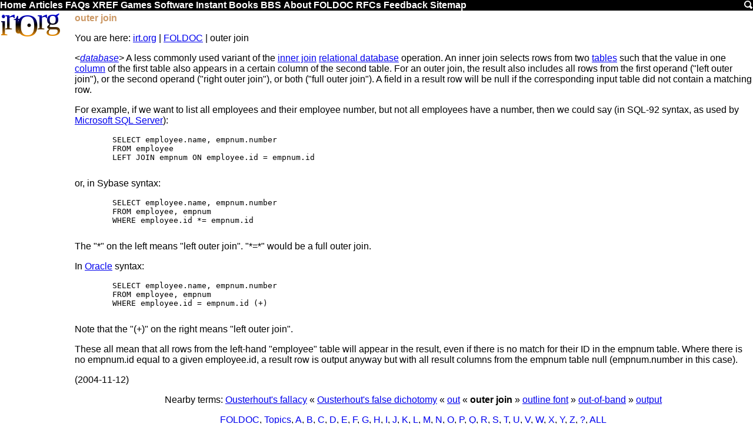

--- FILE ---
content_type: text/html
request_url: https://www.irt.org/foldoc/outer%20join.htm
body_size: 3045
content:
<!DOCTYPE html><html><head><script async src="https://www.googletagmanager.com/gtag/js?id=UA-39694192-1"></script><script>window.dataLayer=window.dataLayer||[];function gtag(){dataLayer.push(arguments);}gtag('js',new Date());gtag('config','UA-39694192-1');</script><title>outer join</title><meta name=viewport content=width=device-width,initial-scale=1 /><meta content="Martin Webb" name=Author><meta content="outer join,outer,from,table,all,left,result,employee,empnum,employee.id,empnum.id,empnum.number" name=Keywords><meta content="outer join" name=Description><link rel=icon href=[data-uri]><link rel='shortcut icon' href=[data-uri]><style>.v{display:none}@media screen and (max-width:640px){.h,.lh,.rh{display:none}.v{display:inline}.v li{list-style-type:none}a{font-size:32px}}@media screen and (max-width:761px){.hh{display:none}}a img{border:0}.cw{border:1px solid #ccc}.cw,.sy{background:#fed}.m,.m div{background:#000}.it{background:#da7}.by,.m,.z{clear:both}blockquote{color:#360}.m a{color:#fff}h1,h2,h3,h4,.m a:hover,em{color:#c96}.lh{float:left}.r,.rh{float:right}body{font-family:Arial}.b,em,.m a{font-weight:700}h1,h2,h3,h4{font-size:1em}body,h1{margin:0}.cw pre{margin:3px}.bb,.sy,.it,cw{overflow-x:auto}.cw{overflow-y:hidden}.by{padding:2px}.lh{padding-right:5px}.rh{padding-left:5px}.c,.cs,.hh{text-align:center}.m a,.lh a{text-decoration:none}t{vertical-align:top}.lh{width:120px}.rh{width:160px}</style><link rel="canonical" href="https://www.irt.org/foldoc/outer join.htm"/><script async src="//pagead2.googlesyndication.com/pagead/js/adsbygoogle.js"></script><script>(adsbygoogle=window.adsbygoogle||[]).push({google_ad_client:"ca-pub-2749921657072724",enable_page_level_ads:true});</script><body><a id=top></a><div class=m id=tm><a id=top href=/>Home</a> <a href=/articles.htm>Articles</a> <a href=/faq.htm>FAQs</a><span class=h> <a href=/xref/>XREF</a> <a href=/games/>Games</a> <a href=/software/>Software</a> <a href=/instant/>Instant</a> <a href=/books/>Books</a> <a href=/bbs/>BBS</a> <a href=/about/>About</a> <a href=/foldoc/FOLDOC.htm>FOLDOC</a> <a href=/rfc/>RFCs</a> <a href=/feedback/>Feedback</a> <a href=/sitemap.htm>Sitemap</a> </span><a href=/search.htm class=r><img src="[data-uri]" width=16 height=16></a></div><div class=by><div class=lh><a href=/><svg width=120 height=45><linearGradient id=g x2=0 y2=80 gradientUnits=userSpaceOnUse gradientTransform=matrix(.2,0,0,.5,0,0)><stop style=stop-color:#00f /><stop offset=.5 /><stop offset=1 style=stop-color:#f90 /></linearGradient><text style="font-size:52px;font-family:'Trebuchet MS';fill:url(#g)" dy=38,-10,6,-11,16,-11,0 dx=-3,-5,-2,6,-28,-3,-2>irt.Org</svg></a></div><div class=rh></div><div class=bb><h1>outer join</h1><p class=s><span class=h>You are here: </span><a href=/>irt.org</a> | <a href=/foldoc/FOLDOC.htm>FOLDOC</a> | outer join</p><p>&lt;<i><a href=contents/database.htm>database</a></i>&gt; A less commonly used variant of the <a href="inner%20join.htm">inner join</a>
<a href="relational%20database.htm">relational database</a> operation.  An inner join selects rows
from two <a href="table.htm">tables</a> such that the value in one <a href="column.htm">column</a> of the
first table also appears in a certain column of the second
table.  For an outer join, the result also includes all rows
from the first operand ("left outer join"), or the second
operand ("right outer join"), or both ("full outer join").  A
field in a result row will be null if the corresponding input
table did not contain a matching row.
<p>For example, if we want to list all employees and their
employee number, but not all employees have a number, then we
could say (in SQL-92 syntax, as used by <a href="Microsoft%20SQL%20Server.htm">Microsoft SQL Server</a>):
<p><pre>	SELECT employee.name, empnum.number
	FROM employee
	LEFT JOIN empnum ON employee.id = empnum.id

</pre>or, in Sybase syntax:
<p><pre>	SELECT employee.name, empnum.number
	FROM employee, empnum
	WHERE employee.id *= empnum.id

</pre>The "*" on the left means "left outer join".  "*=*" would be a
full outer join.
<p>In <a href="Oracle.htm">Oracle</a> syntax:
<p><pre>	SELECT employee.name, empnum.number
	FROM employee, empnum
	WHERE employee.id = empnum.id (+)

</pre>Note that the "(+)" on the right means "left outer join".
<p>These all mean that all rows from the left-hand "employee"
table will appear in the result, even if there is no match for
their ID in the empnum table.  Where there is no empnum.id
equal to a given employee.id, a result row is output anyway
but with all result columns from the empnum table null
(empnum.number in this case).
<p>(2004-11-12)
<p><p class=c>Nearby terms: <a href=Ousterhout%27s%20fallacy.htm>Ousterhout&#39;s fallacy</a> &laquo; <a href=Ousterhout%27s%20false%20dichotomy.htm>Ousterhout&#39;s false dichotomy</a> &laquo; <a href=out.htm>out</a> &laquo; <b>outer join</b> &raquo; <a href=outline%20font.htm>outline font</a> &raquo; <a href=out-of-band.htm>out-of-band</a> &raquo; <a href=output.htm>output</a></p><p class=c><a href=Free%20On-line%20Dictionary%20of%20Computing.htm>FOLDOC</a>, <a href=contents/subject.htm>Topics</a>, <a href=contents/A.htm>A</a>, <a href=contents/B.htm>B</a>, <a href=contents/C.htm>C</a>, <a href=contents/D.htm>D</a>, <a href=contents/E.htm>E</a>, <a href=contents/F.htm>F</a>, <a href=contents/G.htm>G</a>, <a href=contents/H.htm>H</a>, <a href=contents/I.htm>I</a>, <a href=contents/J.htm>J</a>, <a href=contents/K.htm>K</a>, <a href=contents/L.htm>L</a>, <a href=contents/M.htm>M</a>, <a href=contents/N.htm>N</a>, <a href=contents/O.htm>O</a>, <a href=contents/P.htm>P</a>, <a href=contents/Q.htm>Q</a>, <a href=contents/R.htm>R</a>, <a href=contents/S.htm>S</a>, <a href=contents/T.htm>T</a>, <a href=contents/U.htm>U</a>, <a href=contents/V.htm>V</a>, <a href=contents/W.htm>W</a>, <a href=contents/X.htm>X</a>, <a href=contents/Y.htm>Y</a>, <a href=contents/Z.htm>Z</a>, <a href=contents/other.htm>?</a>, <a href=contents/all.htm>ALL</a></p><div class=h></div><p class=c><a href=/utility/smprint.htm>&copy;2018</a> <a href=/profiles/martin.htm>Martin Webb</a></div><div class=z></div></div><div class='m h' id=bm></div><script>document.getElementById('bm').innerHTML=document.getElementById('tm').innerHTML</script><script defer src="https://static.cloudflareinsights.com/beacon.min.js/vcd15cbe7772f49c399c6a5babf22c1241717689176015" integrity="sha512-ZpsOmlRQV6y907TI0dKBHq9Md29nnaEIPlkf84rnaERnq6zvWvPUqr2ft8M1aS28oN72PdrCzSjY4U6VaAw1EQ==" data-cf-beacon='{"version":"2024.11.0","token":"f7896bed20e24441bed9e4401cf9512b","r":1,"server_timing":{"name":{"cfCacheStatus":true,"cfEdge":true,"cfExtPri":true,"cfL4":true,"cfOrigin":true,"cfSpeedBrain":true},"location_startswith":null}}' crossorigin="anonymous"></script>


--- FILE ---
content_type: text/html; charset=utf-8
request_url: https://www.google.com/recaptcha/api2/aframe
body_size: 267
content:
<!DOCTYPE HTML><html><head><meta http-equiv="content-type" content="text/html; charset=UTF-8"></head><body><script nonce="nkp27PdvOAJBq0rqOE19pA">/** Anti-fraud and anti-abuse applications only. See google.com/recaptcha */ try{var clients={'sodar':'https://pagead2.googlesyndication.com/pagead/sodar?'};window.addEventListener("message",function(a){try{if(a.source===window.parent){var b=JSON.parse(a.data);var c=clients[b['id']];if(c){var d=document.createElement('img');d.src=c+b['params']+'&rc='+(localStorage.getItem("rc::a")?sessionStorage.getItem("rc::b"):"");window.document.body.appendChild(d);sessionStorage.setItem("rc::e",parseInt(sessionStorage.getItem("rc::e")||0)+1);localStorage.setItem("rc::h",'1769488380221');}}}catch(b){}});window.parent.postMessage("_grecaptcha_ready", "*");}catch(b){}</script></body></html>